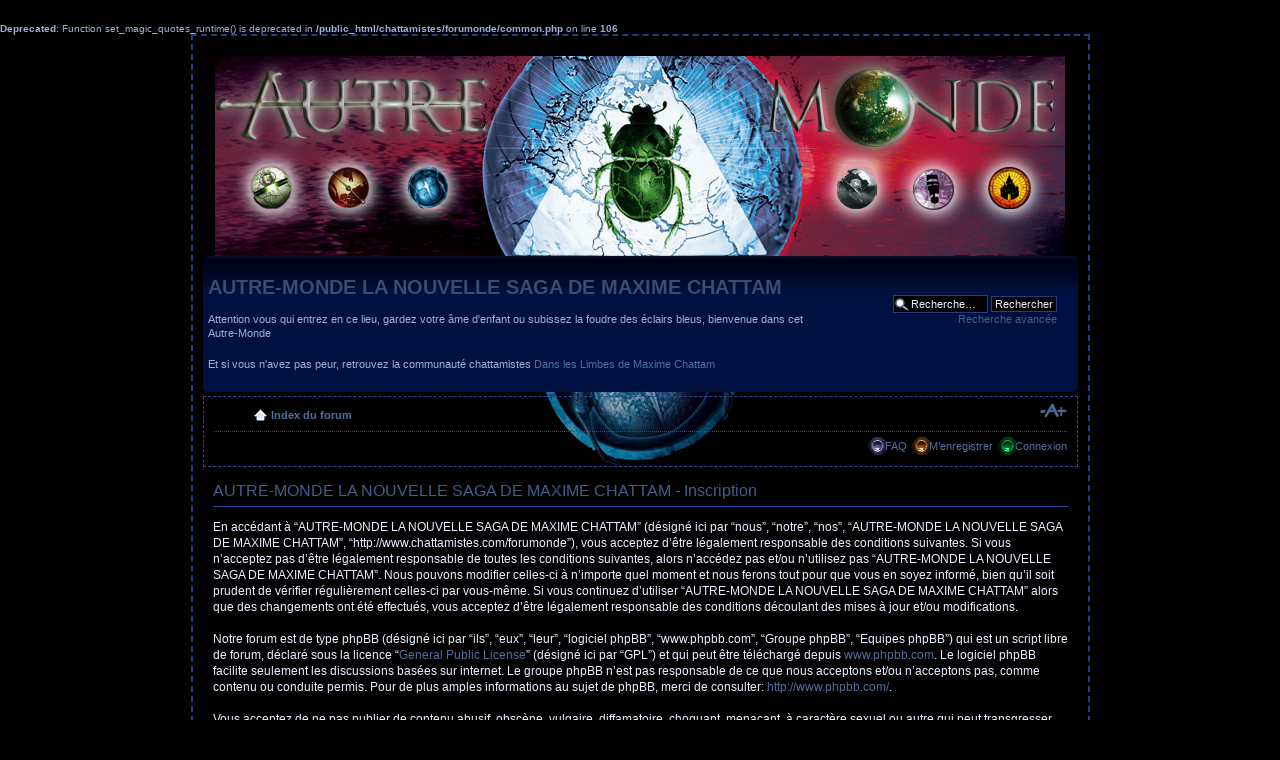

--- FILE ---
content_type: text/html; charset=UTF-8
request_url: http://www.chattamistes.com/forumonde/ucp.php?mode=register&sid=67ff59cc58747e4f68bbcea5b61c9825
body_size: 4168
content:
<br />
<b>Deprecated</b>:  Function set_magic_quotes_runtime() is deprecated in <b>/public_html/chattamistes/forumonde/common.php</b> on line <b>106</b><br />
<!DOCTYPE html PUBLIC "-//W3C//DTD XHTML 1.0 Strict//EN" "http://www.w3.org/TR/xhtml1/DTD/xhtml1-strict.dtd">
<html xmlns="http://www.w3.org/1999/xhtml" dir="ltr" lang="fr-standard" xml:lang="fr-standard">
<head>

<meta http-equiv="content-type" content="text/html; charset=UTF-8" />
<meta http-equiv="content-style-type" content="text/css" />
<meta http-equiv="content-language" content="fr-standard" />
<meta http-equiv="imagetoolbar" content="no" />
<meta name="resource-type" content="document" />
<meta name="distribution" content="global" />
<meta name="copyright" content="2000, 2002, 2005, 2007 phpBB Group" />
<meta name="keywords" content="" />
<meta name="description" content="" />
<title>AUTRE-MONDE LA NOUVELLE SAGA DE MAXIME CHATTAM &bull; Panneau de l’utilisateur &bull; M’enregistrer</title>

<!--
	phpBB style name: sacred2light
	Based on style:   prosilver (this is the default phpBB3 style)
	Original author:  Tom Beddard ( http://www.subBlue.com/ )
	Modified by: Morgyanne (http://morgyanne.free.fr/forum/)      
	
	NOTE: This page was generated by phpBB, the free open-source bulletin board package.
	      The phpBB Group is not responsible for the content of this page and forum. For more information
	      about phpBB please visit http://www.phpbb.com
-->

<script type="text/javascript">
// <![CDATA[
	var jump_page = 'Entrer le numéro de page où vous souhaitez aller.:';
	var on_page = '';
	var per_page = '';
	var base_url = '';
	var style_cookie = 'phpBBstyle';
	var onload_functions = new Array();
	var onunload_functions = new Array();

	
	/**
	* Find a member
	*/
	function find_username(url)
	{
		popup(url, 760, 570, '_usersearch');
		return false;
	}

	/**
	* New function for handling multiple calls to window.onload and window.unload by pentapenguin
	*/
	window.onload = function()
	{
		for (var i = 0; i < onload_functions.length; i++)
		{
			eval(onload_functions[i]);
		}
	}

	window.onunload = function()
	{
		for (var i = 0; i < onunload_functions.length; i++)
		{
			eval(onunload_functions[i]);
		}
	}

// ]]>
</script>
<script type="text/javascript" src="./styles/sacred2light/template/styleswitcher.js"></script>
<script type="text/javascript" src="./styles/sacred2light/template/forum_fn.js"></script>

<link href="./styles/sacred2light/theme/print.css" rel="stylesheet" type="text/css" media="print" title="printonly" />
<link href="./style.php?sid=3fcfa6f0ab460040ecdffdb10cb1dbba&amp;id=3&amp;lang=en" rel="stylesheet" type="text/css" media="screen, projection" />

<link href="./styles/sacred2light/theme/normal.css" rel="stylesheet" type="text/css" title="A" />
<link href="./styles/sacred2light/theme/medium.css" rel="alternate stylesheet" type="text/css" title="A+" />
<link href="./styles/sacred2light/theme/large.css" rel="alternate stylesheet" type="text/css" title="A++" />


</head>

<body id="phpbb" class="section-ucp ltr">

<div id="wrap">
	<a id="top" name="top" accesskey="t"></a>
	<div id="page-header">

    	<div id="imgHeader">
	    	<a href="./index.php?sid=3fcfa6f0ab460040ecdffdb10cb1dbba"><img src="./styles/sacred2light/imageset/autre-monde-genese-forum.png" width="850" height="200" alt="" title="" /></a>
        </div>

		<div class="headerbar">
			<div class="inner"><span class="corners-top"><span></span></span>

			<div id="site-description">
				<a href="./index.php?sid=3fcfa6f0ab460040ecdffdb10cb1dbba" title="Index du forum" id="logo"></a>
				<h1>AUTRE-MONDE LA NOUVELLE SAGA DE MAXIME CHATTAM</h1>
				<p>Attention vous qui entrez en ce lieu, gardez votre âme d'enfant ou subissez la foudre des éclairs bleus, bienvenue dans cet Autre-Monde</p>
                <p>Et si vous n'avez pas peur, retrouvez la communauté chattamistes <a href="http://www.chattamistes.com/forum/">Dans les Limbes de Maxime Chattam</a></p>
				<p style="display: none;"><a href="#start_here">Vers le contenu</a></p>
			</div>

					<div id="search-box">
				<form action="./search.php?sid=3fcfa6f0ab460040ecdffdb10cb1dbba" method="post" id="search">
				<fieldset>
					<input name="keywords" id="keywords" type="text" maxlength="128" title="Recherche par mots-clés" class="inputbox search" value="Recherche…" onclick="if(this.value=='Recherche…')this.value='';" onblur="if(this.value=='')this.value='Recherche…';" /> 
					<input class="button2" value="Rechercher" type="submit" /><br />
					<a href="./search.php?sid=3fcfa6f0ab460040ecdffdb10cb1dbba" title="Voir les options de recherche avancée">Recherche avancée</a> 				</fieldset>
				</form>
			</div>
		
			<span class="corners-bottom"><span></span></span></div>
		</div>

		<div class="navbar">
			<div class="inner"><span class="corners-top"><span></span></span>

			<ul class="linklist navlinks">
				<li class="icon-home"><a href="./index.php?sid=3fcfa6f0ab460040ecdffdb10cb1dbba" accesskey="h">Index du forum</a> </li>

				<li class="rightside"><a href="#" onclick="fontsizeup(); return false;" onkeypress="fontsizeup(); return false;" class="fontsize" title="Modifier la taille de la police">Modifier la taille de la police</a></li>

							</ul>

			
			<ul class="linklist rightside">
				<li class="icon-faq"><a href="./faq.php?sid=3fcfa6f0ab460040ecdffdb10cb1dbba" title="Foire aux questions (Questions posées fréquemment)">FAQ</a></li>
				<li class="icon-register"><a href="./ucp.php?mode=register&amp;sid=3fcfa6f0ab460040ecdffdb10cb1dbba">M’enregistrer</a></li><li class="icon-login"><a href="./ucp.php?mode=login&amp;sid=3fcfa6f0ab460040ecdffdb10cb1dbba" title="Connexion" accesskey="l">Connexion</a></li>			</ul>

			<span class="corners-bottom"><span></span></span></div>
		</div>

	</div>

	<a name="start_here"></a>
	<div id="page-body">
		
		 
	<form method="post" action="./ucp.php?mode=register&amp;sid=3fcfa6f0ab460040ecdffdb10cb1dbba" id="agreement">

	<div class="panel">
		<div class="inner"><span class="corners-top"><span></span></span>
		<div class="content">
			<h2>AUTRE-MONDE LA NOUVELLE SAGA DE MAXIME CHATTAM - Inscription</h2>
			<p>En accédant à “AUTRE-MONDE LA NOUVELLE SAGA DE MAXIME CHATTAM” (désigné ici par “nous”, “notre”, “nos”, “AUTRE-MONDE LA NOUVELLE SAGA DE MAXIME CHATTAM”, “http://www.chattamistes.com/forumonde”), vous acceptez d’être légalement responsable des conditions suivantes. Si vous n’acceptez pas d’être légalement responsable de toutes les conditions suivantes, alors n’accédez pas et/ou n’utilisez pas “AUTRE-MONDE LA NOUVELLE SAGA DE MAXIME CHATTAM”. Nous pouvons modifier celles-ci à n’importe quel moment et nous ferons tout pour que vous en soyez informé, bien qu’il soit prudent de vérifier régulièrement celles-ci par vous-même. Si vous continuez d’utiliser “AUTRE-MONDE LA NOUVELLE SAGA DE MAXIME CHATTAM” alors que des changements ont été effectués, vous acceptez d’être légalement responsable des conditions découlant des mises à jour et/ou modifications.<br />
	<br />
	Notre forum est de type phpBB (désigné ici par “ils”, “eux”, “leur”, “logiciel phpBB”, “www.phpbb.com”, “Groupe phpBB”, “Equipes phpBB”) qui est un script libre de forum, déclaré sous la licence “<a href="http://opensource.org/licenses/gpl-license.php">General Public License</a>” (désigné ici par “GPL”) et qui peut être téléchargé depuis <a href="http://www.phpbb.com/">www.phpbb.com</a>. Le logiciel phpBB facilite seulement les discussions basées sur internet. Le groupe phpBB n’est pas responsable de ce que nous acceptons et/ou n’acceptons pas, comme contenu ou conduite permis. Pour de plus amples informations au sujet de phpBB, merci de consulter: <a href="http://www.phpbb.com/">http://www.phpbb.com/</a>.<br />
	<br />
	Vous acceptez de ne pas publier de contenu abusif, obscène, vulgaire, diffamatoire, choquant, menaçant, à caractère sexuel ou autre qui peut transgresser les lois de votre pays, du pays où “AUTRE-MONDE LA NOUVELLE SAGA DE MAXIME CHATTAM” est hébergé ou les lois internationales. Le faire peut vous mener à un bannissement immédiat et permanent, avec une notification à votre fournisseur d’accès à internet si nous le jugeons nécessaire. L’adresse IP de tous les messages est enregistrée pour aider au renforcement de ces conditions. Vous acceptez que “AUTRE-MONDE LA NOUVELLE SAGA DE MAXIME CHATTAM” supprime, édite, déplace ou verrouille n’importe quel sujet lorsque nous estimons que cela est nécessaire. En tant qu’utilisateur, vous acceptez que toutes les informations que vous avez entrées soient stockées dans notre base de données. Bien que ces informations ne soient pas diffusées à une tierce partie sans votre consentement, ni “AUTRE-MONDE LA NOUVELLE SAGA DE MAXIME CHATTAM”, ni phpBB ne pourront être tenus comme responsables en cas de tentative de piratage visant à compromettre les données.
	</p>
		</div>
		<span class="corners-bottom"><span></span></span></div>
	</div>

	<div class="panel">
		<div class="inner"><span class="corners-top"><span></span></span>
		<fieldset class="submit-buttons">
						<input type="submit" name="agreed" id="agreed" value="J’accepte ces conditions" class="button1" />&nbsp;
			<input type="submit" name="not_agreed" value="Je n’accepte pas ces conditions" class="button2" />
									<input type="hidden" name="creation_time" value="1768830613" />
<input type="hidden" name="form_token" value="0b1c76cfe1f10f32b5156cdfece131a95db20017" />
		</fieldset>
		<span class="corners-bottom"><span></span></span></div>
	</div>
	</form>

</div>

<div id="page-footer">

	<div class="navbar">
		<div class="inner"><span class="corners-top"><span></span></span>

		<ul class="linklist">
			<li class="icon-home"><a href="./index.php?sid=3fcfa6f0ab460040ecdffdb10cb1dbba" accesskey="h">Index du forum</a></li>
							<li class="rightside"><a href="./memberlist.php?mode=leaders&amp;sid=3fcfa6f0ab460040ecdffdb10cb1dbba">L’équipe du forum</a> &bull; <a href="./ucp.php?mode=delete_cookies&amp;sid=3fcfa6f0ab460040ecdffdb10cb1dbba">Supprimer les cookies du forum</a> &bull; Heures au format UTC [ Heure d’été ]</li>
		</ul>

		<span class="corners-bottom"><span></span></span></div>
	</div>
	
<!--
	We request you retain the full copyright notice below including the link to www.phpbb.com.
	This not only gives respect to the large amount of time given freely by the developers
	but also helps build interest, traffic and use of phpBB3. If you (honestly) cannot retain
	the full copyright we ask you at least leave in place the "Powered by phpBB" line, with
	"phpBB" linked to www.phpbb.com. If you refuse to include even this then support on our
	forums may be affected.

	The phpBB Group : 2006
//-->

	<div class="copyright">Powered by <a href="http://www.phpbb.com/">phpBB</a> &copy; 2000, 2002, 2005, 2007 phpBB Group
		<br />Traduction par: <a href="http://forums.phpbb-fr.com">phpBB-fr.com</a>		<br />style:&nbsp;<a href="http://morgyanne.free.fr/forum/">sacred2light</a>
		<br /><a href="http://www.sacred2.com/">Sacred2: Fallen Angel</a> is a game by <a href="http://www.ascaron.com/">Ascaron</a><br />
			</div>
</div>

</div>

<div>
	<a id="bottom" name="bottom" accesskey="z"></a>
	</div>

</body>
</html>